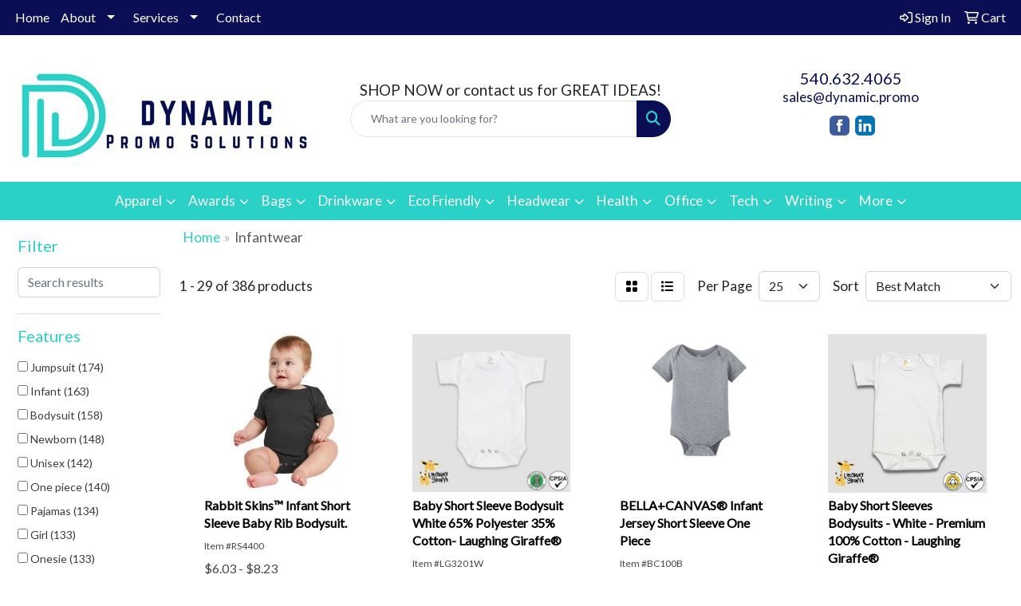

--- FILE ---
content_type: text/html
request_url: https://www.dynamic.promo/ws/ws.dll/StartSrch?UID=259932&WENavID=19494167
body_size: 14443
content:
<!DOCTYPE html>
<html lang="en"><head>
<meta charset="utf-8">
<meta http-equiv="X-UA-Compatible" content="IE=edge">
<meta name="viewport" content="width=device-width, initial-scale=1">
<!-- The above 3 meta tags *must* come first in the head; any other head content must come *after* these tags -->


<link href="/distsite/styles/8/css/bootstrap.min.css" rel="stylesheet" />
<link href="https://fonts.googleapis.com/css?family=Open+Sans:400,600|Oswald:400,600" rel="stylesheet">
<link href="/distsite/styles/8/css/owl.carousel.min.css" rel="stylesheet">
<link href="/distsite/styles/8/css/nouislider.css" rel="stylesheet">
<!--<link href="/distsite/styles/8/css/menu.css" rel="stylesheet"/>-->
<link href="/distsite/styles/8/css/flexslider.css" rel="stylesheet">
<link href="/distsite/styles/8/css/all.min.css" rel="stylesheet">
<link href="/distsite/styles/8/css/slick/slick.css" rel="stylesheet"/>
<link href="/distsite/styles/8/css/lightbox/lightbox.css" rel="stylesheet"  />
<link href="/distsite/styles/8/css/yamm.css" rel="stylesheet" />
<!-- Custom styles for this theme -->
<link href="/we/we.dll/StyleSheet?UN=259932&Type=WETheme&TS=C46048.4146527778" rel="stylesheet">
<!-- Custom styles for this theme -->
<link href="/we/we.dll/StyleSheet?UN=259932&Type=WETheme-PS&TS=C46048.4146527778" rel="stylesheet">


<!-- HTML5 shim and Respond.js for IE8 support of HTML5 elements and media queries -->
<!--[if lt IE 9]>
      <script src="https://oss.maxcdn.com/html5shiv/3.7.3/html5shiv.min.js"></script>
      <script src="https://oss.maxcdn.com/respond/1.4.2/respond.min.js"></script>
    <![endif]-->

</head>

<body style="background:#fff;">


  <!-- Slide-Out Menu -->
  <div id="filter-menu" class="filter-menu">
    <button id="close-menu" class="btn-close"></button>
    <div class="menu-content">
      
<aside class="filter-sidebar">



<div class="filter-section first">
	<h2>Filter</h2>
	 <div class="input-group mb-3">
	 <input type="text" style="border-right:0;" placeholder="Search results" class="form-control text-search-within-results" name="SearchWithinResults" value="" maxlength="100" onkeyup="HandleTextFilter(event);">
	  <label class="input-group-text" style="background-color:#fff;"><a  style="display:none;" href="javascript:void(0);" class="remove-filter" data-toggle="tooltip" title="Clear" onclick="ClearTextFilter();"><i class="far fa-times" aria-hidden="true"></i> <span class="fa-sr-only">x</span></a></label>
	</div>
</div>

<a href="javascript:void(0);" class="clear-filters"  style="display:none;" onclick="ClearDrillDown();">Clear all filters</a>

<div class="filter-section"  style="display:none;">
	<h2>Categories</h2>

	<div class="filter-list">

	 

		<!-- wrapper for more filters -->
        <div class="show-filter">

		</div><!-- showfilters -->

	</div>

		<a href="#" class="show-more"  style="display:none;" >Show more</a>
</div>


<div class="filter-section" >
	<h2>Features</h2>

		<div class="filter-list">

	  		<div class="checkbox"><label><input class="filtercheckbox" type="checkbox" name="2|Jumpsuit" ><span> Jumpsuit (174)</span></label></div><div class="checkbox"><label><input class="filtercheckbox" type="checkbox" name="2|Infant" ><span> Infant (163)</span></label></div><div class="checkbox"><label><input class="filtercheckbox" type="checkbox" name="2|Bodysuit" ><span> Bodysuit (158)</span></label></div><div class="checkbox"><label><input class="filtercheckbox" type="checkbox" name="2|Newborn" ><span> Newborn (148)</span></label></div><div class="checkbox"><label><input class="filtercheckbox" type="checkbox" name="2|Unisex" ><span> Unisex (142)</span></label></div><div class="checkbox"><label><input class="filtercheckbox" type="checkbox" name="2|One piece" ><span> One piece (140)</span></label></div><div class="checkbox"><label><input class="filtercheckbox" type="checkbox" name="2|Pajamas" ><span> Pajamas (134)</span></label></div><div class="checkbox"><label><input class="filtercheckbox" type="checkbox" name="2|Girl" ><span> Girl (133)</span></label></div><div class="checkbox"><label><input class="filtercheckbox" type="checkbox" name="2|Onesie" ><span> Onesie (133)</span></label></div><div class="checkbox"><label><input class="filtercheckbox" type="checkbox" name="2|Boy" ><span> Boy (122)</span></label></div><div class="show-filter"><div class="checkbox"><label><input class="filtercheckbox" type="checkbox" name="2|Baby onesie" ><span> Baby onesie (118)</span></label></div><div class="checkbox"><label><input class="filtercheckbox" type="checkbox" name="2|Sleepwear" ><span> Sleepwear (112)</span></label></div><div class="checkbox"><label><input class="filtercheckbox" type="checkbox" name="2|Newborn onesie" ><span> Newborn onesie (106)</span></label></div><div class="checkbox"><label><input class="filtercheckbox" type="checkbox" name="2|Baby one piece" ><span> Baby one piece (104)</span></label></div><div class="checkbox"><label><input class="filtercheckbox" type="checkbox" name="2|Romper" ><span> Romper (99)</span></label></div><div class="checkbox"><label><input class="filtercheckbox" type="checkbox" name="2|Breathable" ><span> Breathable (83)</span></label></div><div class="checkbox"><label><input class="filtercheckbox" type="checkbox" name="2|Soft" ><span> Soft (62)</span></label></div><div class="checkbox"><label><input class="filtercheckbox" type="checkbox" name="2|Durable" ><span> Durable (51)</span></label></div><div class="checkbox"><label><input class="filtercheckbox" type="checkbox" name="2|Outfit" ><span> Outfit (48)</span></label></div><div class="checkbox"><label><input class="filtercheckbox" type="checkbox" name="2|Lightweight" ><span> Lightweight (46)</span></label></div><div class="checkbox"><label><input class="filtercheckbox" type="checkbox" name="2|Comfortable" ><span> Comfortable (41)</span></label></div><div class="checkbox"><label><input class="filtercheckbox" type="checkbox" name="2|Pjs" ><span> Pjs (41)</span></label></div><div class="checkbox"><label><input class="filtercheckbox" type="checkbox" name="2|Cotton" ><span> Cotton (36)</span></label></div><div class="checkbox"><label><input class="filtercheckbox" type="checkbox" name="2|Stretchy" ><span> Stretchy (36)</span></label></div><div class="checkbox"><label><input class="filtercheckbox" type="checkbox" name="2|Coverall" ><span> Coverall (33)</span></label></div><div class="checkbox"><label><input class="filtercheckbox" type="checkbox" name="2|Long sleeve" ><span> Long sleeve (32)</span></label></div><div class="checkbox"><label><input class="filtercheckbox" type="checkbox" name="2|Bubble romper" ><span> Bubble romper (31)</span></label></div><div class="checkbox"><label><input class="filtercheckbox" type="checkbox" name="2|Clothing" ><span> Clothing (30)</span></label></div><div class="checkbox"><label><input class="filtercheckbox" type="checkbox" name="2|Footed" ><span> Footed (30)</span></label></div><div class="checkbox"><label><input class="filtercheckbox" type="checkbox" name="2|Seamless" ><span> Seamless (30)</span></label></div><div class="checkbox"><label><input class="filtercheckbox" type="checkbox" name="2|Footless" ><span> Footless (29)</span></label></div><div class="checkbox"><label><input class="filtercheckbox" type="checkbox" name="2|Stylish" ><span> Stylish (29)</span></label></div><div class="checkbox"><label><input class="filtercheckbox" type="checkbox" name="2|Toddler" ><span> Toddler (28)</span></label></div><div class="checkbox"><label><input class="filtercheckbox" type="checkbox" name="2|Mitted" ><span> Mitted (27)</span></label></div><div class="checkbox"><label><input class="filtercheckbox" type="checkbox" name="2|Baby" ><span> Baby (26)</span></label></div><div class="checkbox"><label><input class="filtercheckbox" type="checkbox" name="2|Fitness" ><span> Fitness (25)</span></label></div><div class="checkbox"><label><input class="filtercheckbox" type="checkbox" name="2|Flexible" ><span> Flexible (24)</span></label></div><div class="checkbox"><label><input class="filtercheckbox" type="checkbox" name="2|Short sleeve" ><span> Short sleeve (23)</span></label></div><div class="checkbox"><label><input class="filtercheckbox" type="checkbox" name="2|Smooth" ><span> Smooth (23)</span></label></div><div class="checkbox"><label><input class="filtercheckbox" type="checkbox" name="2|Gym" ><span> Gym (21)</span></label></div><div class="checkbox"><label><input class="filtercheckbox" type="checkbox" name="2|Sport" ><span> Sport (21)</span></label></div><div class="checkbox"><label><input class="filtercheckbox" type="checkbox" name="2|Stretch" ><span> Stretch (21)</span></label></div><div class="checkbox"><label><input class="filtercheckbox" type="checkbox" name="2|Athletic" ><span> Athletic (20)</span></label></div><div class="checkbox"><label><input class="filtercheckbox" type="checkbox" name="2|Yoga" ><span> Yoga (20)</span></label></div><div class="checkbox"><label><input class="filtercheckbox" type="checkbox" name="2|Sleeveless" ><span> Sleeveless (19)</span></label></div><div class="checkbox"><label><input class="filtercheckbox" type="checkbox" name="2|Summer" ><span> Summer (19)</span></label></div><div class="checkbox"><label><input class="filtercheckbox" type="checkbox" name="2|Comfy" ><span> Comfy (18)</span></label></div><div class="checkbox"><label><input class="filtercheckbox" type="checkbox" name="2|Sleek" ><span> Sleek (18)</span></label></div><div class="checkbox"><label><input class="filtercheckbox" type="checkbox" name="2|Sexy" ><span> Sexy (16)</span></label></div><div class="checkbox"><label><input class="filtercheckbox" type="checkbox" name="2|Trendy" ><span> Trendy (16)</span></label></div></div>

			<!-- wrapper for more filters -->
			<div class="show-filter">

			</div><!-- showfilters -->
 		</div>
		<a href="#" class="show-more"  >Show more</a>


</div>


<div class="filter-section" >
	<h2>Colors</h2>

		<div class="filter-list">

		  	<div class="checkbox"><label><input class="filtercheckbox" type="checkbox" name="1|Black" ><span> Black (176)</span></label></div><div class="checkbox"><label><input class="filtercheckbox" type="checkbox" name="1|White" ><span> White (149)</span></label></div><div class="checkbox"><label><input class="filtercheckbox" type="checkbox" name="1|Blue" ><span> Blue (119)</span></label></div><div class="checkbox"><label><input class="filtercheckbox" type="checkbox" name="1|Pink" ><span> Pink (117)</span></label></div><div class="checkbox"><label><input class="filtercheckbox" type="checkbox" name="1|Gray" ><span> Gray (102)</span></label></div><div class="checkbox"><label><input class="filtercheckbox" type="checkbox" name="1|Green" ><span> Green (97)</span></label></div><div class="checkbox"><label><input class="filtercheckbox" type="checkbox" name="1|Red" ><span> Red (93)</span></label></div><div class="checkbox"><label><input class="filtercheckbox" type="checkbox" name="1|Purple" ><span> Purple (67)</span></label></div><div class="checkbox"><label><input class="filtercheckbox" type="checkbox" name="1|Brown" ><span> Brown (64)</span></label></div><div class="checkbox"><label><input class="filtercheckbox" type="checkbox" name="1|Yellow" ><span> Yellow (64)</span></label></div><div class="show-filter"><div class="checkbox"><label><input class="filtercheckbox" type="checkbox" name="1|Orange" ><span> Orange (59)</span></label></div><div class="checkbox"><label><input class="filtercheckbox" type="checkbox" name="1|Navy blue" ><span> Navy blue (47)</span></label></div><div class="checkbox"><label><input class="filtercheckbox" type="checkbox" name="1|Beige" ><span> Beige (28)</span></label></div><div class="checkbox"><label><input class="filtercheckbox" type="checkbox" name="1|Light blue" ><span> Light blue (27)</span></label></div><div class="checkbox"><label><input class="filtercheckbox" type="checkbox" name="1|Rose red" ><span> Rose red (22)</span></label></div><div class="checkbox"><label><input class="filtercheckbox" type="checkbox" name="1|Various" ><span> Various (20)</span></label></div><div class="checkbox"><label><input class="filtercheckbox" type="checkbox" name="1|Dark blue" ><span> Dark blue (19)</span></label></div><div class="checkbox"><label><input class="filtercheckbox" type="checkbox" name="1|Heather gray" ><span> Heather gray (16)</span></label></div><div class="checkbox"><label><input class="filtercheckbox" type="checkbox" name="1|Dark gray" ><span> Dark gray (15)</span></label></div><div class="checkbox"><label><input class="filtercheckbox" type="checkbox" name="1|Light gray" ><span> Light gray (14)</span></label></div><div class="checkbox"><label><input class="filtercheckbox" type="checkbox" name="1|Oatmeal" ><span> Oatmeal (13)</span></label></div><div class="checkbox"><label><input class="filtercheckbox" type="checkbox" name="1|Royal blue" ><span> Royal blue (13)</span></label></div><div class="checkbox"><label><input class="filtercheckbox" type="checkbox" name="1|Khaki" ><span> Khaki (11)</span></label></div><div class="checkbox"><label><input class="filtercheckbox" type="checkbox" name="1|Dark green" ><span> Dark green (9)</span></label></div><div class="checkbox"><label><input class="filtercheckbox" type="checkbox" name="1|Natural beige" ><span> Natural beige (9)</span></label></div><div class="checkbox"><label><input class="filtercheckbox" type="checkbox" name="1|Navy" ><span> Navy (8)</span></label></div><div class="checkbox"><label><input class="filtercheckbox" type="checkbox" name="1|Wine red" ><span> Wine red (8)</span></label></div><div class="checkbox"><label><input class="filtercheckbox" type="checkbox" name="1|Hot pink" ><span> Hot pink (7)</span></label></div><div class="checkbox"><label><input class="filtercheckbox" type="checkbox" name="1|Light green" ><span> Light green (7)</span></label></div><div class="checkbox"><label><input class="filtercheckbox" type="checkbox" name="1|Light brown" ><span> Light brown (6)</span></label></div><div class="checkbox"><label><input class="filtercheckbox" type="checkbox" name="1|Light purple" ><span> Light purple (6)</span></label></div><div class="checkbox"><label><input class="filtercheckbox" type="checkbox" name="1|Sage heather" ><span> Sage heather (6)</span></label></div><div class="checkbox"><label><input class="filtercheckbox" type="checkbox" name="1|Silver" ><span> Silver (6)</span></label></div><div class="checkbox"><label><input class="filtercheckbox" type="checkbox" name="1|White/black" ><span> White/black (6)</span></label></div><div class="checkbox"><label><input class="filtercheckbox" type="checkbox" name="1|Black/white" ><span> Black/white (5)</span></label></div><div class="checkbox"><label><input class="filtercheckbox" type="checkbox" name="1|Dark brown" ><span> Dark brown (5)</span></label></div><div class="checkbox"><label><input class="filtercheckbox" type="checkbox" name="1|Light pink" ><span> Light pink (5)</span></label></div><div class="checkbox"><label><input class="filtercheckbox" type="checkbox" name="1|Mint green" ><span> Mint green (5)</span></label></div><div class="checkbox"><label><input class="filtercheckbox" type="checkbox" name="1|Bean green" ><span> Bean green (4)</span></label></div><div class="checkbox"><label><input class="filtercheckbox" type="checkbox" name="1|Coffee" ><span> Coffee (4)</span></label></div><div class="checkbox"><label><input class="filtercheckbox" type="checkbox" name="1|Cotton candy pink" ><span> Cotton candy pink (4)</span></label></div><div class="checkbox"><label><input class="filtercheckbox" type="checkbox" name="1|Denim heather blue" ><span> Denim heather blue (4)</span></label></div><div class="checkbox"><label><input class="filtercheckbox" type="checkbox" name="1|Granite heather gray" ><span> Granite heather gray (4)</span></label></div><div class="checkbox"><label><input class="filtercheckbox" type="checkbox" name="1|Maroon red" ><span> Maroon red (4)</span></label></div><div class="checkbox"><label><input class="filtercheckbox" type="checkbox" name="1|Natural" ><span> Natural (4)</span></label></div><div class="checkbox"><label><input class="filtercheckbox" type="checkbox" name="1|Rose" ><span> Rose (4)</span></label></div><div class="checkbox"><label><input class="filtercheckbox" type="checkbox" name="1|Sky blue" ><span> Sky blue (4)</span></label></div><div class="checkbox"><label><input class="filtercheckbox" type="checkbox" name="1|Turquoise blue" ><span> Turquoise blue (4)</span></label></div><div class="checkbox"><label><input class="filtercheckbox" type="checkbox" name="1|Banana yellow" ><span> Banana yellow (3)</span></label></div><div class="checkbox"><label><input class="filtercheckbox" type="checkbox" name="1|Black heather" ><span> Black heather (3)</span></label></div></div>


			<!-- wrapper for more filters -->
			<div class="show-filter">

			</div><!-- showfilters -->

		  </div>

		<a href="#" class="show-more"  >Show more</a>
</div>


<div class="filter-section"  >
	<h2>Price Range</h2>
	<div class="filter-price-wrap">
		<div class="filter-price-inner">
			<div class="input-group">
				<span class="input-group-text input-group-text-white">$</span>
				<input type="text" class="form-control form-control-sm filter-min-prices" name="min-prices" value="" placeholder="Min" onkeyup="HandlePriceFilter(event);">
			</div>
			<div class="input-group">
				<span class="input-group-text input-group-text-white">$</span>
				<input type="text" class="form-control form-control-sm filter-max-prices" name="max-prices" value="" placeholder="Max" onkeyup="HandlePriceFilter(event);">
			</div>
		</div>
		<a href="javascript:void(0)" onclick="SetPriceFilter();" ><i class="fa-solid fa-chevron-right"></i></a>
	</div>
</div>

<div class="filter-section"   >
	<h2>Quantity</h2>
	<div class="filter-price-wrap mb-2">
		<input type="text" class="form-control form-control-sm filter-quantity" value="" placeholder="Qty" onkeyup="HandleQuantityFilter(event);">
		<a href="javascript:void(0)" onclick="SetQuantityFilter();"><i class="fa-solid fa-chevron-right"></i></a>
	</div>
</div>




	</aside>

    </div>
</div>




	<div class="container-fluid">
		<div class="row">

			<div class="col-md-3 col-lg-2">
        <div class="d-none d-md-block">
          <div id="desktop-filter">
            
<aside class="filter-sidebar">



<div class="filter-section first">
	<h2>Filter</h2>
	 <div class="input-group mb-3">
	 <input type="text" style="border-right:0;" placeholder="Search results" class="form-control text-search-within-results" name="SearchWithinResults" value="" maxlength="100" onkeyup="HandleTextFilter(event);">
	  <label class="input-group-text" style="background-color:#fff;"><a  style="display:none;" href="javascript:void(0);" class="remove-filter" data-toggle="tooltip" title="Clear" onclick="ClearTextFilter();"><i class="far fa-times" aria-hidden="true"></i> <span class="fa-sr-only">x</span></a></label>
	</div>
</div>

<a href="javascript:void(0);" class="clear-filters"  style="display:none;" onclick="ClearDrillDown();">Clear all filters</a>

<div class="filter-section"  style="display:none;">
	<h2>Categories</h2>

	<div class="filter-list">

	 

		<!-- wrapper for more filters -->
        <div class="show-filter">

		</div><!-- showfilters -->

	</div>

		<a href="#" class="show-more"  style="display:none;" >Show more</a>
</div>


<div class="filter-section" >
	<h2>Features</h2>

		<div class="filter-list">

	  		<div class="checkbox"><label><input class="filtercheckbox" type="checkbox" name="2|Jumpsuit" ><span> Jumpsuit (174)</span></label></div><div class="checkbox"><label><input class="filtercheckbox" type="checkbox" name="2|Infant" ><span> Infant (163)</span></label></div><div class="checkbox"><label><input class="filtercheckbox" type="checkbox" name="2|Bodysuit" ><span> Bodysuit (158)</span></label></div><div class="checkbox"><label><input class="filtercheckbox" type="checkbox" name="2|Newborn" ><span> Newborn (148)</span></label></div><div class="checkbox"><label><input class="filtercheckbox" type="checkbox" name="2|Unisex" ><span> Unisex (142)</span></label></div><div class="checkbox"><label><input class="filtercheckbox" type="checkbox" name="2|One piece" ><span> One piece (140)</span></label></div><div class="checkbox"><label><input class="filtercheckbox" type="checkbox" name="2|Pajamas" ><span> Pajamas (134)</span></label></div><div class="checkbox"><label><input class="filtercheckbox" type="checkbox" name="2|Girl" ><span> Girl (133)</span></label></div><div class="checkbox"><label><input class="filtercheckbox" type="checkbox" name="2|Onesie" ><span> Onesie (133)</span></label></div><div class="checkbox"><label><input class="filtercheckbox" type="checkbox" name="2|Boy" ><span> Boy (122)</span></label></div><div class="show-filter"><div class="checkbox"><label><input class="filtercheckbox" type="checkbox" name="2|Baby onesie" ><span> Baby onesie (118)</span></label></div><div class="checkbox"><label><input class="filtercheckbox" type="checkbox" name="2|Sleepwear" ><span> Sleepwear (112)</span></label></div><div class="checkbox"><label><input class="filtercheckbox" type="checkbox" name="2|Newborn onesie" ><span> Newborn onesie (106)</span></label></div><div class="checkbox"><label><input class="filtercheckbox" type="checkbox" name="2|Baby one piece" ><span> Baby one piece (104)</span></label></div><div class="checkbox"><label><input class="filtercheckbox" type="checkbox" name="2|Romper" ><span> Romper (99)</span></label></div><div class="checkbox"><label><input class="filtercheckbox" type="checkbox" name="2|Breathable" ><span> Breathable (83)</span></label></div><div class="checkbox"><label><input class="filtercheckbox" type="checkbox" name="2|Soft" ><span> Soft (62)</span></label></div><div class="checkbox"><label><input class="filtercheckbox" type="checkbox" name="2|Durable" ><span> Durable (51)</span></label></div><div class="checkbox"><label><input class="filtercheckbox" type="checkbox" name="2|Outfit" ><span> Outfit (48)</span></label></div><div class="checkbox"><label><input class="filtercheckbox" type="checkbox" name="2|Lightweight" ><span> Lightweight (46)</span></label></div><div class="checkbox"><label><input class="filtercheckbox" type="checkbox" name="2|Comfortable" ><span> Comfortable (41)</span></label></div><div class="checkbox"><label><input class="filtercheckbox" type="checkbox" name="2|Pjs" ><span> Pjs (41)</span></label></div><div class="checkbox"><label><input class="filtercheckbox" type="checkbox" name="2|Cotton" ><span> Cotton (36)</span></label></div><div class="checkbox"><label><input class="filtercheckbox" type="checkbox" name="2|Stretchy" ><span> Stretchy (36)</span></label></div><div class="checkbox"><label><input class="filtercheckbox" type="checkbox" name="2|Coverall" ><span> Coverall (33)</span></label></div><div class="checkbox"><label><input class="filtercheckbox" type="checkbox" name="2|Long sleeve" ><span> Long sleeve (32)</span></label></div><div class="checkbox"><label><input class="filtercheckbox" type="checkbox" name="2|Bubble romper" ><span> Bubble romper (31)</span></label></div><div class="checkbox"><label><input class="filtercheckbox" type="checkbox" name="2|Clothing" ><span> Clothing (30)</span></label></div><div class="checkbox"><label><input class="filtercheckbox" type="checkbox" name="2|Footed" ><span> Footed (30)</span></label></div><div class="checkbox"><label><input class="filtercheckbox" type="checkbox" name="2|Seamless" ><span> Seamless (30)</span></label></div><div class="checkbox"><label><input class="filtercheckbox" type="checkbox" name="2|Footless" ><span> Footless (29)</span></label></div><div class="checkbox"><label><input class="filtercheckbox" type="checkbox" name="2|Stylish" ><span> Stylish (29)</span></label></div><div class="checkbox"><label><input class="filtercheckbox" type="checkbox" name="2|Toddler" ><span> Toddler (28)</span></label></div><div class="checkbox"><label><input class="filtercheckbox" type="checkbox" name="2|Mitted" ><span> Mitted (27)</span></label></div><div class="checkbox"><label><input class="filtercheckbox" type="checkbox" name="2|Baby" ><span> Baby (26)</span></label></div><div class="checkbox"><label><input class="filtercheckbox" type="checkbox" name="2|Fitness" ><span> Fitness (25)</span></label></div><div class="checkbox"><label><input class="filtercheckbox" type="checkbox" name="2|Flexible" ><span> Flexible (24)</span></label></div><div class="checkbox"><label><input class="filtercheckbox" type="checkbox" name="2|Short sleeve" ><span> Short sleeve (23)</span></label></div><div class="checkbox"><label><input class="filtercheckbox" type="checkbox" name="2|Smooth" ><span> Smooth (23)</span></label></div><div class="checkbox"><label><input class="filtercheckbox" type="checkbox" name="2|Gym" ><span> Gym (21)</span></label></div><div class="checkbox"><label><input class="filtercheckbox" type="checkbox" name="2|Sport" ><span> Sport (21)</span></label></div><div class="checkbox"><label><input class="filtercheckbox" type="checkbox" name="2|Stretch" ><span> Stretch (21)</span></label></div><div class="checkbox"><label><input class="filtercheckbox" type="checkbox" name="2|Athletic" ><span> Athletic (20)</span></label></div><div class="checkbox"><label><input class="filtercheckbox" type="checkbox" name="2|Yoga" ><span> Yoga (20)</span></label></div><div class="checkbox"><label><input class="filtercheckbox" type="checkbox" name="2|Sleeveless" ><span> Sleeveless (19)</span></label></div><div class="checkbox"><label><input class="filtercheckbox" type="checkbox" name="2|Summer" ><span> Summer (19)</span></label></div><div class="checkbox"><label><input class="filtercheckbox" type="checkbox" name="2|Comfy" ><span> Comfy (18)</span></label></div><div class="checkbox"><label><input class="filtercheckbox" type="checkbox" name="2|Sleek" ><span> Sleek (18)</span></label></div><div class="checkbox"><label><input class="filtercheckbox" type="checkbox" name="2|Sexy" ><span> Sexy (16)</span></label></div><div class="checkbox"><label><input class="filtercheckbox" type="checkbox" name="2|Trendy" ><span> Trendy (16)</span></label></div></div>

			<!-- wrapper for more filters -->
			<div class="show-filter">

			</div><!-- showfilters -->
 		</div>
		<a href="#" class="show-more"  >Show more</a>


</div>


<div class="filter-section" >
	<h2>Colors</h2>

		<div class="filter-list">

		  	<div class="checkbox"><label><input class="filtercheckbox" type="checkbox" name="1|Black" ><span> Black (176)</span></label></div><div class="checkbox"><label><input class="filtercheckbox" type="checkbox" name="1|White" ><span> White (149)</span></label></div><div class="checkbox"><label><input class="filtercheckbox" type="checkbox" name="1|Blue" ><span> Blue (119)</span></label></div><div class="checkbox"><label><input class="filtercheckbox" type="checkbox" name="1|Pink" ><span> Pink (117)</span></label></div><div class="checkbox"><label><input class="filtercheckbox" type="checkbox" name="1|Gray" ><span> Gray (102)</span></label></div><div class="checkbox"><label><input class="filtercheckbox" type="checkbox" name="1|Green" ><span> Green (97)</span></label></div><div class="checkbox"><label><input class="filtercheckbox" type="checkbox" name="1|Red" ><span> Red (93)</span></label></div><div class="checkbox"><label><input class="filtercheckbox" type="checkbox" name="1|Purple" ><span> Purple (67)</span></label></div><div class="checkbox"><label><input class="filtercheckbox" type="checkbox" name="1|Brown" ><span> Brown (64)</span></label></div><div class="checkbox"><label><input class="filtercheckbox" type="checkbox" name="1|Yellow" ><span> Yellow (64)</span></label></div><div class="show-filter"><div class="checkbox"><label><input class="filtercheckbox" type="checkbox" name="1|Orange" ><span> Orange (59)</span></label></div><div class="checkbox"><label><input class="filtercheckbox" type="checkbox" name="1|Navy blue" ><span> Navy blue (47)</span></label></div><div class="checkbox"><label><input class="filtercheckbox" type="checkbox" name="1|Beige" ><span> Beige (28)</span></label></div><div class="checkbox"><label><input class="filtercheckbox" type="checkbox" name="1|Light blue" ><span> Light blue (27)</span></label></div><div class="checkbox"><label><input class="filtercheckbox" type="checkbox" name="1|Rose red" ><span> Rose red (22)</span></label></div><div class="checkbox"><label><input class="filtercheckbox" type="checkbox" name="1|Various" ><span> Various (20)</span></label></div><div class="checkbox"><label><input class="filtercheckbox" type="checkbox" name="1|Dark blue" ><span> Dark blue (19)</span></label></div><div class="checkbox"><label><input class="filtercheckbox" type="checkbox" name="1|Heather gray" ><span> Heather gray (16)</span></label></div><div class="checkbox"><label><input class="filtercheckbox" type="checkbox" name="1|Dark gray" ><span> Dark gray (15)</span></label></div><div class="checkbox"><label><input class="filtercheckbox" type="checkbox" name="1|Light gray" ><span> Light gray (14)</span></label></div><div class="checkbox"><label><input class="filtercheckbox" type="checkbox" name="1|Oatmeal" ><span> Oatmeal (13)</span></label></div><div class="checkbox"><label><input class="filtercheckbox" type="checkbox" name="1|Royal blue" ><span> Royal blue (13)</span></label></div><div class="checkbox"><label><input class="filtercheckbox" type="checkbox" name="1|Khaki" ><span> Khaki (11)</span></label></div><div class="checkbox"><label><input class="filtercheckbox" type="checkbox" name="1|Dark green" ><span> Dark green (9)</span></label></div><div class="checkbox"><label><input class="filtercheckbox" type="checkbox" name="1|Natural beige" ><span> Natural beige (9)</span></label></div><div class="checkbox"><label><input class="filtercheckbox" type="checkbox" name="1|Navy" ><span> Navy (8)</span></label></div><div class="checkbox"><label><input class="filtercheckbox" type="checkbox" name="1|Wine red" ><span> Wine red (8)</span></label></div><div class="checkbox"><label><input class="filtercheckbox" type="checkbox" name="1|Hot pink" ><span> Hot pink (7)</span></label></div><div class="checkbox"><label><input class="filtercheckbox" type="checkbox" name="1|Light green" ><span> Light green (7)</span></label></div><div class="checkbox"><label><input class="filtercheckbox" type="checkbox" name="1|Light brown" ><span> Light brown (6)</span></label></div><div class="checkbox"><label><input class="filtercheckbox" type="checkbox" name="1|Light purple" ><span> Light purple (6)</span></label></div><div class="checkbox"><label><input class="filtercheckbox" type="checkbox" name="1|Sage heather" ><span> Sage heather (6)</span></label></div><div class="checkbox"><label><input class="filtercheckbox" type="checkbox" name="1|Silver" ><span> Silver (6)</span></label></div><div class="checkbox"><label><input class="filtercheckbox" type="checkbox" name="1|White/black" ><span> White/black (6)</span></label></div><div class="checkbox"><label><input class="filtercheckbox" type="checkbox" name="1|Black/white" ><span> Black/white (5)</span></label></div><div class="checkbox"><label><input class="filtercheckbox" type="checkbox" name="1|Dark brown" ><span> Dark brown (5)</span></label></div><div class="checkbox"><label><input class="filtercheckbox" type="checkbox" name="1|Light pink" ><span> Light pink (5)</span></label></div><div class="checkbox"><label><input class="filtercheckbox" type="checkbox" name="1|Mint green" ><span> Mint green (5)</span></label></div><div class="checkbox"><label><input class="filtercheckbox" type="checkbox" name="1|Bean green" ><span> Bean green (4)</span></label></div><div class="checkbox"><label><input class="filtercheckbox" type="checkbox" name="1|Coffee" ><span> Coffee (4)</span></label></div><div class="checkbox"><label><input class="filtercheckbox" type="checkbox" name="1|Cotton candy pink" ><span> Cotton candy pink (4)</span></label></div><div class="checkbox"><label><input class="filtercheckbox" type="checkbox" name="1|Denim heather blue" ><span> Denim heather blue (4)</span></label></div><div class="checkbox"><label><input class="filtercheckbox" type="checkbox" name="1|Granite heather gray" ><span> Granite heather gray (4)</span></label></div><div class="checkbox"><label><input class="filtercheckbox" type="checkbox" name="1|Maroon red" ><span> Maroon red (4)</span></label></div><div class="checkbox"><label><input class="filtercheckbox" type="checkbox" name="1|Natural" ><span> Natural (4)</span></label></div><div class="checkbox"><label><input class="filtercheckbox" type="checkbox" name="1|Rose" ><span> Rose (4)</span></label></div><div class="checkbox"><label><input class="filtercheckbox" type="checkbox" name="1|Sky blue" ><span> Sky blue (4)</span></label></div><div class="checkbox"><label><input class="filtercheckbox" type="checkbox" name="1|Turquoise blue" ><span> Turquoise blue (4)</span></label></div><div class="checkbox"><label><input class="filtercheckbox" type="checkbox" name="1|Banana yellow" ><span> Banana yellow (3)</span></label></div><div class="checkbox"><label><input class="filtercheckbox" type="checkbox" name="1|Black heather" ><span> Black heather (3)</span></label></div></div>


			<!-- wrapper for more filters -->
			<div class="show-filter">

			</div><!-- showfilters -->

		  </div>

		<a href="#" class="show-more"  >Show more</a>
</div>


<div class="filter-section"  >
	<h2>Price Range</h2>
	<div class="filter-price-wrap">
		<div class="filter-price-inner">
			<div class="input-group">
				<span class="input-group-text input-group-text-white">$</span>
				<input type="text" class="form-control form-control-sm filter-min-prices" name="min-prices" value="" placeholder="Min" onkeyup="HandlePriceFilter(event);">
			</div>
			<div class="input-group">
				<span class="input-group-text input-group-text-white">$</span>
				<input type="text" class="form-control form-control-sm filter-max-prices" name="max-prices" value="" placeholder="Max" onkeyup="HandlePriceFilter(event);">
			</div>
		</div>
		<a href="javascript:void(0)" onclick="SetPriceFilter();" ><i class="fa-solid fa-chevron-right"></i></a>
	</div>
</div>

<div class="filter-section"   >
	<h2>Quantity</h2>
	<div class="filter-price-wrap mb-2">
		<input type="text" class="form-control form-control-sm filter-quantity" value="" placeholder="Qty" onkeyup="HandleQuantityFilter(event);">
		<a href="javascript:void(0)" onclick="SetQuantityFilter();"><i class="fa-solid fa-chevron-right"></i></a>
	</div>
</div>




	</aside>

          </div>
        </div>
			</div>

			<div class="col-md-9 col-lg-10">
				

				<ol class="breadcrumb"  >
              		<li><a href="https://www.dynamic.promo" target="_top">Home</a></li>
             	 	<li class="active">Infantwear</li>
            	</ol>




				<div id="product-list-controls">

				
						<div class="d-flex align-items-center justify-content-between">
							<div class="d-none d-md-block me-3">
								1 - 29 of  386 <span class="d-none d-lg-inline">products</span>
							</div>
					  
						  <!-- Right Aligned Controls -->
						  <div class="product-controls-right d-flex align-items-center">
       
              <button id="show-filter-button" class="btn btn-control d-block d-md-none"><i class="fa-solid fa-filter" aria-hidden="true"></i></button>

							
							<span class="me-3">
								<a href="/ws/ws.dll/StartSrch?UID=259932&WENavID=19494167&View=T&ST=260128214432419128056814175" class="btn btn-control grid" title="Change to Grid View"><i class="fa-solid fa-grid-2" aria-hidden="true"></i>  <span class="fa-sr-only">Grid</span></a>
								<a href="/ws/ws.dll/StartSrch?UID=259932&WENavID=19494167&View=L&ST=260128214432419128056814175" class="btn btn-control" title="Change to List View"><i class="fa-solid fa-list"></i> <span class="fa-sr-only">List</span></a>
							</span>
							
					  
							<!-- Number of Items Per Page -->
							<div class="me-2 d-none d-lg-block">
								<label>Per Page</label>
							</div>
							<div class="me-3 d-none d-md-block">
								<select class="form-select notranslate" onchange="GoToNewURL(this);" aria-label="Items per page">
									<option value="/ws/ws.dll/StartSrch?UID=259932&WENavID=19494167&ST=260128214432419128056814175&PPP=10" >10</option><option value="/ws/ws.dll/StartSrch?UID=259932&WENavID=19494167&ST=260128214432419128056814175&PPP=25" selected>25</option><option value="/ws/ws.dll/StartSrch?UID=259932&WENavID=19494167&ST=260128214432419128056814175&PPP=50" >50</option><option value="/ws/ws.dll/StartSrch?UID=259932&WENavID=19494167&ST=260128214432419128056814175&PPP=100" >100</option><option value="/ws/ws.dll/StartSrch?UID=259932&WENavID=19494167&ST=260128214432419128056814175&PPP=250" >250</option>
								
								</select>
							</div>
					  
							<!-- Sort By -->
							<div class="d-none d-lg-block me-2">
								<label>Sort</label>
							</div>
							<div>
								<select class="form-select" onchange="GoToNewURL(this);">
									<option value="/ws/ws.dll/StartSrch?UID=259932&WENavID=19494167&Sort=0" selected>Best Match</option><option value="/ws/ws.dll/StartSrch?UID=259932&WENavID=19494167&Sort=3">Most Popular</option><option value="/ws/ws.dll/StartSrch?UID=259932&WENavID=19494167&Sort=1">Price (Low to High)</option><option value="/ws/ws.dll/StartSrch?UID=259932&WENavID=19494167&Sort=2">Price (High to Low)</option>
								 </select>
							</div>
						  </div>
						</div>

			  </div>

				<!-- Product Results List -->
				<ul class="thumbnail-list"><a name="0" href="#" alt="Item 0"></a>
<li>
 <a href="https://www.dynamic.promo/p/FBHBS-TBQNX/rabbit-skins-infant-short-sleeve-baby-rib-bodysuit." target="_parent" alt="Rabbit Skins™ Infant Short Sleeve Baby Rib Bodysuit.">
 <div class="pr-list-grid">
		<img class="img-responsive" src="/ws/ws.dll/QPic?SN=50042&P=145455519&I=0&PX=300" alt="Rabbit Skins™ Infant Short Sleeve Baby Rib Bodysuit.">
		<p class="pr-name">Rabbit Skins™ Infant Short Sleeve Baby Rib Bodysuit.</p>
		<div class="pr-meta-row">
			<div class="product-reviews"  style="display:none;">
				<div class="rating-stars">
				<i class="fa-solid fa-star-sharp" aria-hidden="true"></i><i class="fa-solid fa-star-sharp" aria-hidden="true"></i><i class="fa-solid fa-star-sharp" aria-hidden="true"></i><i class="fa-solid fa-star-sharp" aria-hidden="true"></i><i class="fa-solid fa-star-sharp" aria-hidden="true"></i>
				</div>
				<span class="rating-count">(0)</span>
			</div>
			
		</div>
		<p class="pr-number"  ><span class="notranslate">Item #RS4400</span></p>
		<p class="pr-price"  ><span class="notranslate">$6.03</span> - <span class="notranslate">$8.23</span></p>
 </div>
 </a>
</li>
<a name="1" href="#" alt="Item 1"></a>
<li>
 <a href="https://www.dynamic.promo/p/FXYMP-OTKWV/baby-short-sleeve-bodysuit-white-65-polyester-35-cotton--laughing-giraffe" target="_parent" alt="Baby Short Sleeve Bodysuit White 65% Polyester 35% Cotton- Laughing Giraffe®">
 <div class="pr-list-grid">
		<img class="img-responsive" src="/ws/ws.dll/QPic?SN=67524&P=525515267&I=0&PX=300" alt="Baby Short Sleeve Bodysuit White 65% Polyester 35% Cotton- Laughing Giraffe®">
		<p class="pr-name">Baby Short Sleeve Bodysuit White 65% Polyester 35% Cotton- Laughing Giraffe®</p>
		<div class="pr-meta-row">
			<div class="product-reviews"  style="display:none;">
				<div class="rating-stars">
				<i class="fa-solid fa-star-sharp" aria-hidden="true"></i><i class="fa-solid fa-star-sharp" aria-hidden="true"></i><i class="fa-solid fa-star-sharp" aria-hidden="true"></i><i class="fa-solid fa-star-sharp" aria-hidden="true"></i><i class="fa-solid fa-star-sharp" aria-hidden="true"></i>
				</div>
				<span class="rating-count">(0)</span>
			</div>
			
		</div>
		<p class="pr-number"  ><span class="notranslate">Item #LG3201W</span></p>
		<p class="pr-price"  ><span class="notranslate">$4.58</span> - <span class="notranslate">$5.02</span></p>
 </div>
 </a>
</li>
<a name="2" href="#" alt="Item 2"></a>
<li>
 <a href="https://www.dynamic.promo/p/HLRHQ-OQJDR/bellacanvas-infant-jersey-short-sleeve-one-piece" target="_parent" alt="BELLA+CANVAS® Infant Jersey Short Sleeve One Piece">
 <div class="pr-list-grid">
		<img class="img-responsive" src="/ws/ws.dll/QPic?SN=50042&P=108303363&I=0&PX=300" alt="BELLA+CANVAS® Infant Jersey Short Sleeve One Piece">
		<p class="pr-name">BELLA+CANVAS® Infant Jersey Short Sleeve One Piece</p>
		<div class="pr-meta-row">
			<div class="product-reviews"  style="display:none;">
				<div class="rating-stars">
				<i class="fa-solid fa-star-sharp" aria-hidden="true"></i><i class="fa-solid fa-star-sharp" aria-hidden="true"></i><i class="fa-solid fa-star-sharp" aria-hidden="true"></i><i class="fa-solid fa-star-sharp" aria-hidden="true"></i><i class="fa-solid fa-star-sharp" aria-hidden="true"></i>
				</div>
				<span class="rating-count">(0)</span>
			</div>
			
		</div>
		<p class="pr-number"  ><span class="notranslate">Item #BC100B</span></p>
		<p class="pr-price"  ><span class="notranslate">$10.08</span> - <span class="notranslate">$12.28</span></p>
 </div>
 </a>
</li>
<a name="3" href="#" alt="Item 3"></a>
<li>
 <a href="https://www.dynamic.promo/p/EATBN-PDPRT/baby-short-sleeves-bodysuits-white-premium-100-cotton-laughing-giraffe" target="_parent" alt="Baby Short Sleeves Bodysuits - White - Premium 100% Cotton - Laughing Giraffe®">
 <div class="pr-list-grid">
		<img class="img-responsive" src="/ws/ws.dll/QPic?SN=67524&P=783706055&I=0&PX=300" alt="Baby Short Sleeves Bodysuits - White - Premium 100% Cotton - Laughing Giraffe®">
		<p class="pr-name">Baby Short Sleeves Bodysuits - White - Premium 100% Cotton - Laughing Giraffe®</p>
		<div class="pr-meta-row">
			<div class="product-reviews"  style="display:none;">
				<div class="rating-stars">
				<i class="fa-solid fa-star-sharp" aria-hidden="true"></i><i class="fa-solid fa-star-sharp" aria-hidden="true"></i><i class="fa-solid fa-star-sharp" aria-hidden="true"></i><i class="fa-solid fa-star-sharp" aria-hidden="true"></i><i class="fa-solid fa-star-sharp" aria-hidden="true"></i>
				</div>
				<span class="rating-count">(0)</span>
			</div>
			
		</div>
		<p class="pr-number"  ><span class="notranslate">Item #LG2200W</span></p>
		<p class="pr-price"  ><span class="notranslate">$6.05</span> - <span class="notranslate">$6.58</span></p>
 </div>
 </a>
</li>
<a name="4" href="#" alt="Item 4"></a>
<li>
 <a href="https://www.dynamic.promo/p/JGXDO-SGLJR/baby-raglan-sleep-n-play-whitegray-65-polyester-35-cotton--laughing-giraffe" target="_parent" alt="Baby Raglan Sleep N Play White/Gray 65% Polyester 35% Cotton- Laughing Giraffe®">
 <div class="pr-list-grid">
		<img class="img-responsive" src="/ws/ws.dll/QPic?SN=67524&P=136091123&I=0&PX=300" alt="Baby Raglan Sleep N Play White/Gray 65% Polyester 35% Cotton- Laughing Giraffe®">
		<p class="pr-name">Baby Raglan Sleep N Play White/Gray 65% Polyester 35% Cotton- Laughing Giraffe®</p>
		<div class="pr-meta-row">
			<div class="product-reviews"  style="display:none;">
				<div class="rating-stars">
				<i class="fa-solid fa-star-sharp" aria-hidden="true"></i><i class="fa-solid fa-star-sharp" aria-hidden="true"></i><i class="fa-solid fa-star-sharp" aria-hidden="true"></i><i class="fa-solid fa-star-sharp" aria-hidden="true"></i><i class="fa-solid fa-star-sharp" aria-hidden="true"></i>
				</div>
				<span class="rating-count">(0)</span>
			</div>
			
		</div>
		<p class="pr-number"  ><span class="notranslate">Item #LG3444WH</span></p>
		<p class="pr-price"  ><span class="notranslate">$10.83</span> - <span class="notranslate">$11.69</span></p>
 </div>
 </a>
</li>
<a name="5" href="#" alt="Item 5"></a>
<li>
 <a href="https://www.dynamic.promo/p/HSLXQ-ONZSW/discontinued-rabbit-skins-infant-vintage-fine-jersey-bodysuit-." target="_parent" alt="DISCONTINUED Rabbit Skins™ Infant Vintage Fine Jersey Bodysuit .">
 <div class="pr-list-grid">
		<img class="img-responsive" src="/ws/ws.dll/QPic?SN=50042&P=125733368&I=0&PX=300" alt="DISCONTINUED Rabbit Skins™ Infant Vintage Fine Jersey Bodysuit .">
		<p class="pr-name">DISCONTINUED Rabbit Skins™ Infant Vintage Fine Jersey Bodysuit .</p>
		<div class="pr-meta-row">
			<div class="product-reviews"  style="display:none;">
				<div class="rating-stars">
				<i class="fa-solid fa-star-sharp" aria-hidden="true"></i><i class="fa-solid fa-star-sharp" aria-hidden="true"></i><i class="fa-solid fa-star-sharp" aria-hidden="true"></i><i class="fa-solid fa-star-sharp" aria-hidden="true"></i><i class="fa-solid fa-star-sharp" aria-hidden="true"></i>
				</div>
				<span class="rating-count">(0)</span>
			</div>
			
		</div>
		<p class="pr-number"  ><span class="notranslate">Item #RS4424</span></p>
		<p class="pr-price"  ><span class="notranslate">$8.21</span> - <span class="notranslate">$10.41</span></p>
 </div>
 </a>
</li>
<a name="6" href="#" alt="Item 6"></a>
<li>
 <a href="https://www.dynamic.promo/p/FLCPS-SFPYQ/rabbit-skins-infant-football-fine-jersey-bodysuit." target="_parent" alt="Rabbit Skins™ Infant Football Fine Jersey Bodysuit.">
 <div class="pr-list-grid">
		<img class="img-responsive" src="/ws/ws.dll/QPic?SN=50042&P=375455522&I=0&PX=300" alt="Rabbit Skins™ Infant Football Fine Jersey Bodysuit.">
		<p class="pr-name">Rabbit Skins™ Infant Football Fine Jersey Bodysuit.</p>
		<div class="pr-meta-row">
			<div class="product-reviews"  style="display:none;">
				<div class="rating-stars">
				<i class="fa-solid fa-star-sharp" aria-hidden="true"></i><i class="fa-solid fa-star-sharp" aria-hidden="true"></i><i class="fa-solid fa-star-sharp" aria-hidden="true"></i><i class="fa-solid fa-star-sharp" aria-hidden="true"></i><i class="fa-solid fa-star-sharp" aria-hidden="true"></i>
				</div>
				<span class="rating-count">(0)</span>
			</div>
			
		</div>
		<p class="pr-number"  ><span class="notranslate">Item #RS4437</span></p>
		<p class="pr-price"  ><span class="notranslate">$14.06</span> - <span class="notranslate">$18.46</span></p>
 </div>
 </a>
</li>
<a name="7" href="#" alt="Item 7"></a>
<li>
 <a href="https://www.dynamic.promo/p/CJJWW-UKKBR/cotton-solid-oneida-bodysuit" target="_parent" alt="Cotton Solid Oneida Bodysuit">
 <div class="pr-list-grid">
		<img class="img-responsive" src="/ws/ws.dll/QPic?SN=53519&P=138548903&I=0&PX=300" alt="Cotton Solid Oneida Bodysuit">
		<p class="pr-name">Cotton Solid Oneida Bodysuit</p>
		<div class="pr-meta-row">
			<div class="product-reviews"  style="display:none;">
				<div class="rating-stars">
				<i class="fa-solid fa-star-sharp" aria-hidden="true"></i><i class="fa-solid fa-star-sharp" aria-hidden="true"></i><i class="fa-solid fa-star-sharp" aria-hidden="true"></i><i class="fa-solid fa-star-sharp" aria-hidden="true"></i><i class="fa-solid fa-star-sharp" aria-hidden="true"></i>
				</div>
				<span class="rating-count">(0)</span>
			</div>
			
		</div>
		<p class="pr-number"  ><span class="notranslate">Item #SPPSEFF0285</span></p>
		<p class="pr-price"  ><span class="notranslate">$3.34</span> - <span class="notranslate">$5.20</span></p>
 </div>
 </a>
</li>
<a name="8" href="#" alt="Item 8"></a>
<li>
 <a href="https://www.dynamic.promo/p/DLGSR-PTRTO/baby-long-sleeve-bodysuit-wmittens-fold-white-100-cotton--laughing-giraffe" target="_parent" alt="Baby Long Sleeve Bodysuit w/Mittens Fold White 100% Cotton- Laughing Giraffe®">
 <div class="pr-list-grid">
		<img class="img-responsive" src="/ws/ws.dll/QPic?SN=67524&P=966267450&I=0&PX=300" alt="Baby Long Sleeve Bodysuit w/Mittens Fold White 100% Cotton- Laughing Giraffe®">
		<p class="pr-name">Baby Long Sleeve Bodysuit w/Mittens Fold White 100% Cotton- Laughing Giraffe®</p>
		<div class="pr-meta-row">
			<div class="product-reviews"  style="display:none;">
				<div class="rating-stars">
				<i class="fa-solid fa-star-sharp" aria-hidden="true"></i><i class="fa-solid fa-star-sharp" aria-hidden="true"></i><i class="fa-solid fa-star-sharp" aria-hidden="true"></i><i class="fa-solid fa-star-sharp" aria-hidden="true"></i><i class="fa-solid fa-star-sharp" aria-hidden="true"></i>
				</div>
				<span class="rating-count">(0)</span>
			</div>
			
		</div>
		<p class="pr-number"  ><span class="notranslate">Item #LG2150W</span></p>
		<p class="pr-price"  ><span class="notranslate">$6.52</span> - <span class="notranslate">$7.09</span></p>
 </div>
 </a>
</li>
<a name="9" href="#" alt="Item 9"></a>
<li>
 <a href="https://www.dynamic.promo/p/DBLWR-TPRKW/luxe-baby-pajamas-wfoldover-mittens--footies-oatmeal-65-polyester-35-cotton--laughing-giraffe" target="_parent" alt="Luxe Baby Pajamas w/Foldover Mittens &amp; Footies Oatmeal 65% Polyester 35% Cotton- Laughing Giraffe®">
 <div class="pr-list-grid">
		<img class="img-responsive" src="/ws/ws.dll/QPic?SN=67524&P=146267418&I=0&PX=300" alt="Luxe Baby Pajamas w/Foldover Mittens &amp; Footies Oatmeal 65% Polyester 35% Cotton- Laughing Giraffe®">
		<p class="pr-name">Luxe Baby Pajamas w/Foldover Mittens &amp; Footies Oatmeal 65% Polyester 35% Cotton- Laughing Giraffe®</p>
		<div class="pr-meta-row">
			<div class="product-reviews"  style="display:none;">
				<div class="rating-stars">
				<i class="fa-solid fa-star-sharp" aria-hidden="true"></i><i class="fa-solid fa-star-sharp" aria-hidden="true"></i><i class="fa-solid fa-star-sharp" aria-hidden="true"></i><i class="fa-solid fa-star-sharp" aria-hidden="true"></i><i class="fa-solid fa-star-sharp" aria-hidden="true"></i>
				</div>
				<span class="rating-count">(0)</span>
			</div>
			
		</div>
		<p class="pr-number"  ><span class="notranslate">Item #LG3477O</span></p>
		<p class="pr-price"  ><span class="notranslate">$14.66</span> - <span class="notranslate">$15.80</span></p>
 </div>
 </a>
</li>
<a name="10" href="#" alt="Item 10"></a>
<li>
 <a href="https://www.dynamic.promo/p/DFMPO-OJVVP/baby-long-sleeve-bodysuit-pastel-pink-mint-light-blue-65-polyester-35-cotton--laughing-giraffe" target="_parent" alt="Baby Long Sleeve Bodysuit Pastel Pink, Mint, Light Blue 65% Polyester 35% Cotton- Laughing Giraffe®">
 <div class="pr-list-grid">
		<img class="img-responsive" src="/ws/ws.dll/QPic?SN=67524&P=772897161&I=0&PX=300" alt="Baby Long Sleeve Bodysuit Pastel Pink, Mint, Light Blue 65% Polyester 35% Cotton- Laughing Giraffe®">
		<p class="pr-name">Baby Long Sleeve Bodysuit Pastel Pink, Mint, Light Blue 65% Polyester 35% Cotton- Laughing Giraffe®</p>
		<div class="pr-meta-row">
			<div class="product-reviews"  style="display:none;">
				<div class="rating-stars">
				<i class="fa-solid fa-star-sharp" aria-hidden="true"></i><i class="fa-solid fa-star-sharp" aria-hidden="true"></i><i class="fa-solid fa-star-sharp" aria-hidden="true"></i><i class="fa-solid fa-star-sharp" aria-hidden="true"></i><i class="fa-solid fa-star-sharp" aria-hidden="true"></i>
				</div>
				<span class="rating-count">(0)</span>
			</div>
			
		</div>
		<p class="pr-number"  ><span class="notranslate">Item #LG3101P</span></p>
		<p class="pr-price"  ><span class="notranslate">$5.44</span> - <span class="notranslate">$5.92</span></p>
 </div>
 </a>
</li>
<a name="11" href="#" alt="Item 11"></a>
<li>
 <a href="https://www.dynamic.promo/p/DBLWR-RPSDQ/baby-long-sleeve-sleep-n-play-heather-gray-65-polyester-35-cotton--laughing-giraffe" target="_parent" alt="Baby Long Sleeve Sleep N Play Heather Gray 65% Polyester 35% Cotton- Laughing Giraffe®">
 <div class="pr-list-grid">
		<img class="img-responsive" src="/ws/ws.dll/QPic?SN=67524&P=706267432&I=0&PX=300" alt="Baby Long Sleeve Sleep N Play Heather Gray 65% Polyester 35% Cotton- Laughing Giraffe®">
		<p class="pr-name">Baby Long Sleeve Sleep N Play Heather Gray 65% Polyester 35% Cotton- Laughing Giraffe®</p>
		<div class="pr-meta-row">
			<div class="product-reviews"  style="display:none;">
				<div class="rating-stars">
				<i class="fa-solid fa-star-sharp" aria-hidden="true"></i><i class="fa-solid fa-star-sharp" aria-hidden="true"></i><i class="fa-solid fa-star-sharp" aria-hidden="true"></i><i class="fa-solid fa-star-sharp" aria-hidden="true"></i><i class="fa-solid fa-star-sharp" aria-hidden="true"></i>
				</div>
				<span class="rating-count">(0)</span>
			</div>
			
		</div>
		<p class="pr-number"  ><span class="notranslate">Item #LG3401H</span></p>
		<p class="pr-price"  ><span class="notranslate">$10.28</span> - <span class="notranslate">$11.11</span></p>
 </div>
 </a>
</li>
<a name="12" href="#" alt="Item 12"></a>
<li>
 <a href="https://www.dynamic.promo/p/DGXCR-QTWCP/baby-long-sleeve-bodysuit-white-65-polyester-35-cotton--laughing-giraffe" target="_parent" alt="Baby Long Sleeve Bodysuit White 65% Polyester 35% Cotton- Laughing Giraffe®">
 <div class="pr-list-grid">
		<img class="img-responsive" src="/ws/ws.dll/QPic?SN=67524&P=176087441&I=0&PX=300" alt="Baby Long Sleeve Bodysuit White 65% Polyester 35% Cotton- Laughing Giraffe®">
		<p class="pr-name">Baby Long Sleeve Bodysuit White 65% Polyester 35% Cotton- Laughing Giraffe®</p>
		<div class="pr-meta-row">
			<div class="product-reviews"  style="display:none;">
				<div class="rating-stars">
				<i class="fa-solid fa-star-sharp" aria-hidden="true"></i><i class="fa-solid fa-star-sharp" aria-hidden="true"></i><i class="fa-solid fa-star-sharp" aria-hidden="true"></i><i class="fa-solid fa-star-sharp" aria-hidden="true"></i><i class="fa-solid fa-star-sharp" aria-hidden="true"></i>
				</div>
				<span class="rating-count">(0)</span>
			</div>
			
		</div>
		<p class="pr-number"  ><span class="notranslate">Item #LG3101W</span></p>
		<p class="pr-price"  ><span class="notranslate">$5.11</span> - <span class="notranslate">$5.57</span></p>
 </div>
 </a>
</li>
<a name="13" href="#" alt="Item 13"></a>
<li>
 <a href="https://www.dynamic.promo/p/DGJBR-RHHXW/baby-short-sleeve-bodysuit-heather-gray-65-polyester-35-cotton--laughing-giraffe" target="_parent" alt="Baby Short Sleeve Bodysuit Heather Gray 65% Polyester 35% Cotton- Laughing Giraffe®">
 <div class="pr-list-grid">
		<img class="img-responsive" src="/ws/ws.dll/QPic?SN=67524&P=106267438&I=0&PX=300" alt="Baby Short Sleeve Bodysuit Heather Gray 65% Polyester 35% Cotton- Laughing Giraffe®">
		<p class="pr-name">Baby Short Sleeve Bodysuit Heather Gray 65% Polyester 35% Cotton- Laughing Giraffe®</p>
		<div class="pr-meta-row">
			<div class="product-reviews"  style="display:none;">
				<div class="rating-stars">
				<i class="fa-solid fa-star-sharp" aria-hidden="true"></i><i class="fa-solid fa-star-sharp" aria-hidden="true"></i><i class="fa-solid fa-star-sharp" aria-hidden="true"></i><i class="fa-solid fa-star-sharp" aria-hidden="true"></i><i class="fa-solid fa-star-sharp" aria-hidden="true"></i>
				</div>
				<span class="rating-count">(0)</span>
			</div>
			
		</div>
		<p class="pr-number"  ><span class="notranslate">Item #LG3201H</span></p>
		<p class="pr-price"  ><span class="notranslate">$7.00</span> - <span class="notranslate">$7.59</span></p>
 </div>
 </a>
</li>
<a name="14" href="#" alt="Item 14"></a>
<li>
 <a href="https://www.dynamic.promo/p/JYFYU-RFCYS/customizable-sport-team-jersey-baby-bodysuit" target="_parent" alt="Customizable Sport Team Jersey Baby Bodysuit">
 <div class="pr-list-grid">
		<img class="img-responsive" src="/ws/ws.dll/QPic?SN=53130&P=328281734&I=0&PX=300" alt="Customizable Sport Team Jersey Baby Bodysuit">
		<p class="pr-name">Customizable Sport Team Jersey Baby Bodysuit</p>
		<div class="pr-meta-row">
			<div class="product-reviews"  style="display:none;">
				<div class="rating-stars">
				<i class="fa-solid fa-star-sharp" aria-hidden="true"></i><i class="fa-solid fa-star-sharp" aria-hidden="true"></i><i class="fa-solid fa-star-sharp" aria-hidden="true"></i><i class="fa-solid fa-star-sharp" aria-hidden="true"></i><i class="fa-solid fa-star-sharp" aria-hidden="true"></i>
				</div>
				<span class="rating-count">(0)</span>
			</div>
			
		</div>
		<p class="pr-number"  ><span class="notranslate">Item #GG3070</span></p>
		<p class="pr-price"  ><span class="notranslate">$9.84</span> - <span class="notranslate">$14.41</span></p>
 </div>
 </a>
</li>
<a name="15" href="#" alt="Item 15"></a>
<li>
 <a href="https://www.dynamic.promo/p/KNKNO-TDNBR/baby-snap-button-coverall-pajamas-white-65-polyester-35-cotton--laughing-giraffe" target="_parent" alt="Baby Snap Button Coverall Pajamas White 65% Polyester 35% Cotton- Laughing Giraffe®">
 <div class="pr-list-grid">
		<img class="img-responsive" src="/ws/ws.dll/QPic?SN=67524&P=505160113&I=0&PX=300" alt="Baby Snap Button Coverall Pajamas White 65% Polyester 35% Cotton- Laughing Giraffe®">
		<p class="pr-name">Baby Snap Button Coverall Pajamas White 65% Polyester 35% Cotton- Laughing Giraffe®</p>
		<div class="pr-meta-row">
			<div class="product-reviews"  style="display:none;">
				<div class="rating-stars">
				<i class="fa-solid fa-star-sharp" aria-hidden="true"></i><i class="fa-solid fa-star-sharp" aria-hidden="true"></i><i class="fa-solid fa-star-sharp" aria-hidden="true"></i><i class="fa-solid fa-star-sharp" aria-hidden="true"></i><i class="fa-solid fa-star-sharp" aria-hidden="true"></i>
				</div>
				<span class="rating-count">(0)</span>
			</div>
			
		</div>
		<p class="pr-number"  ><span class="notranslate">Item #LG3405W</span></p>
		<p class="pr-price"  ><span class="notranslate">$7.95</span> - <span class="notranslate">$8.61</span></p>
 </div>
 </a>
</li>
<a name="16" href="#" alt="Item 16"></a>
<li>
 <a href="https://www.dynamic.promo/p/DRRRO-OXYPW/baby-kimono-bodysuit-white-65-polyester-35-cotton--laughing-giraffe" target="_parent" alt="Baby Kimono Bodysuit White 65% Polyester 35% Cotton- Laughing Giraffe®">
 <div class="pr-list-grid">
		<img class="img-responsive" src="/ws/ws.dll/QPic?SN=67524&P=572897168&I=0&PX=300" alt="Baby Kimono Bodysuit White 65% Polyester 35% Cotton- Laughing Giraffe®">
		<p class="pr-name">Baby Kimono Bodysuit White 65% Polyester 35% Cotton- Laughing Giraffe®</p>
		<div class="pr-meta-row">
			<div class="product-reviews"  style="display:none;">
				<div class="rating-stars">
				<i class="fa-solid fa-star-sharp" aria-hidden="true"></i><i class="fa-solid fa-star-sharp" aria-hidden="true"></i><i class="fa-solid fa-star-sharp" aria-hidden="true"></i><i class="fa-solid fa-star-sharp" aria-hidden="true"></i><i class="fa-solid fa-star-sharp" aria-hidden="true"></i>
				</div>
				<span class="rating-count">(0)</span>
			</div>
			
		</div>
		<p class="pr-number"  ><span class="notranslate">Item #LG3250W</span></p>
		<p class="pr-price"  ><span class="notranslate">$5.86</span> - <span class="notranslate">$6.38</span></p>
 </div>
 </a>
</li>
<a name="17" href="#" alt="Item 17"></a>
<li>
 <a href="https://www.dynamic.promo/p/FXYGS-SKVJV/discontinued-rabbit-skins-infant-baseball-fine-jersey-bodysuit." target="_parent" alt="DISCONTINUED Rabbit Skins™ Infant Baseball Fine Jersey Bodysuit.">
 <div class="pr-list-grid">
		<img class="img-responsive" src="/ws/ws.dll/QPic?SN=50042&P=375455527&I=0&PX=300" alt="DISCONTINUED Rabbit Skins™ Infant Baseball Fine Jersey Bodysuit.">
		<p class="pr-name">DISCONTINUED Rabbit Skins™ Infant Baseball Fine Jersey Bodysuit.</p>
		<div class="pr-meta-row">
			<div class="product-reviews"  style="display:none;">
				<div class="rating-stars">
				<i class="fa-solid fa-star-sharp" aria-hidden="true"></i><i class="fa-solid fa-star-sharp" aria-hidden="true"></i><i class="fa-solid fa-star-sharp" aria-hidden="true"></i><i class="fa-solid fa-star-sharp" aria-hidden="true"></i><i class="fa-solid fa-star-sharp" aria-hidden="true"></i>
				</div>
				<span class="rating-count">(0)</span>
			</div>
			
		</div>
		<p class="pr-number"  ><span class="notranslate">Item #RS4430</span></p>
		<p class="pr-price"  ><span class="notranslate">$13.97</span> - <span class="notranslate">$18.37</span></p>
 </div>
 </a>
</li>
<a name="18" href="#" alt="Item 18"></a>
<li>
 <a href="https://www.dynamic.promo/p/FQVSP-LGQBV/baby-short-sleeve-bodysuit-black-65-polyester-35-cotton--laughing-giraffe" target="_parent" alt="Baby Short Sleeve Bodysuit Black 65% Polyester 35% Cotton- Laughing Giraffe®">
 <div class="pr-list-grid">
		<img class="img-responsive" src="/ws/ws.dll/QPic?SN=67524&P=515515297&I=0&PX=300" alt="Baby Short Sleeve Bodysuit Black 65% Polyester 35% Cotton- Laughing Giraffe®">
		<p class="pr-name">Baby Short Sleeve Bodysuit Black 65% Polyester 35% Cotton- Laughing Giraffe®</p>
		<div class="pr-meta-row">
			<div class="product-reviews"  style="display:none;">
				<div class="rating-stars">
				<i class="fa-solid fa-star-sharp" aria-hidden="true"></i><i class="fa-solid fa-star-sharp" aria-hidden="true"></i><i class="fa-solid fa-star-sharp" aria-hidden="true"></i><i class="fa-solid fa-star-sharp" aria-hidden="true"></i><i class="fa-solid fa-star-sharp" aria-hidden="true"></i>
				</div>
				<span class="rating-count">(0)</span>
			</div>
			
		</div>
		<p class="pr-number"  ><span class="notranslate">Item #LG3201D</span></p>
		<p class="pr-price"  ><span class="notranslate">$5.53</span> - <span class="notranslate">$6.03</span></p>
 </div>
 </a>
</li>
<a name="19" href="#" alt="Item 19"></a>
<li>
 <a href="https://www.dynamic.promo/p/KXYJN-SCMDW/baby-short-sleeve-bodysuits-pastel-pink-65-polyester-35-cotton--laughing-giraffe" target="_parent" alt="Baby Short Sleeve Bodysuits Pastel Pink 65% Polyester 35% Cotton- Laughing Giraffe®">
 <div class="pr-list-grid">
		<img class="img-responsive" src="/ws/ws.dll/QPic?SN=67524&P=925480028&I=0&PX=300" alt="Baby Short Sleeve Bodysuits Pastel Pink 65% Polyester 35% Cotton- Laughing Giraffe®">
		<p class="pr-name">Baby Short Sleeve Bodysuits Pastel Pink 65% Polyester 35% Cotton- Laughing Giraffe®</p>
		<div class="pr-meta-row">
			<div class="product-reviews"  style="display:none;">
				<div class="rating-stars">
				<i class="fa-solid fa-star-sharp" aria-hidden="true"></i><i class="fa-solid fa-star-sharp" aria-hidden="true"></i><i class="fa-solid fa-star-sharp" aria-hidden="true"></i><i class="fa-solid fa-star-sharp" aria-hidden="true"></i><i class="fa-solid fa-star-sharp" aria-hidden="true"></i>
				</div>
				<span class="rating-count">(0)</span>
			</div>
			
		</div>
		<p class="pr-number"  ><span class="notranslate">Item #LG3201P PINK</span></p>
		<p class="pr-price"  ><span class="notranslate">$4.87</span> - <span class="notranslate">$5.33</span></p>
 </div>
 </a>
</li>
<a name="20" href="#" alt="Item 20"></a>
<li>
 <a href="https://www.dynamic.promo/p/JQBGU-QNQLR/baby-long-sleeve-bodysuit-white-100-polyester--laughing-giraffe" target="_parent" alt="Baby Long Sleeve Bodysuit White 100% Polyester- Laughing Giraffe®">
 <div class="pr-list-grid">
		<img class="img-responsive" src="/ws/ws.dll/QPic?SN=67524&P=575601743&I=0&PX=300" alt="Baby Long Sleeve Bodysuit White 100% Polyester- Laughing Giraffe®">
		<p class="pr-name">Baby Long Sleeve Bodysuit White 100% Polyester- Laughing Giraffe®</p>
		<div class="pr-meta-row">
			<div class="product-reviews"  style="display:none;">
				<div class="rating-stars">
				<i class="fa-solid fa-star-sharp" aria-hidden="true"></i><i class="fa-solid fa-star-sharp" aria-hidden="true"></i><i class="fa-solid fa-star-sharp" aria-hidden="true"></i><i class="fa-solid fa-star-sharp" aria-hidden="true"></i><i class="fa-solid fa-star-sharp" aria-hidden="true"></i>
				</div>
				<span class="rating-count">(0)</span>
			</div>
			
		</div>
		<p class="pr-number"  ><span class="notranslate">Item #LG4100W</span></p>
		<p class="pr-price"  ><span class="notranslate">$5.81</span> - <span class="notranslate">$6.34</span></p>
 </div>
 </a>
</li>
<a name="21" href="#" alt="Item 21"></a>
<li>
 <a href="https://www.dynamic.promo/p/JBSQW-NZKKT/baby-cotton-onesies" target="_parent" alt="Baby Cotton Onesies">
 <div class="pr-list-grid">
		<img class="img-responsive" src="/ws/ws.dll/QPic?SN=52279&P=597741975&I=0&PX=300" alt="Baby Cotton Onesies">
		<p class="pr-name">Baby Cotton Onesies</p>
		<div class="pr-meta-row">
			<div class="product-reviews"  style="display:none;">
				<div class="rating-stars">
				<i class="fa-solid fa-star-sharp" aria-hidden="true"></i><i class="fa-solid fa-star-sharp" aria-hidden="true"></i><i class="fa-solid fa-star-sharp" aria-hidden="true"></i><i class="fa-solid fa-star-sharp" aria-hidden="true"></i><i class="fa-solid fa-star-sharp" aria-hidden="true"></i>
				</div>
				<span class="rating-count">(0)</span>
			</div>
			
		</div>
		<p class="pr-number"  ><span class="notranslate">Item #SL 24090</span></p>
		<p class="pr-price"  ><span class="notranslate">$2.93</span> - <span class="notranslate">$4.98</span></p>
 </div>
 </a>
</li>
<a name="22" href="#" alt="Item 22"></a>
<li>
 <a href="https://www.dynamic.promo/p/EBLPV-UKWGV/baby-footed-pajamas-with-mitten-cuffs-white-premium-100-cotton-laughing-giraffe" target="_parent" alt="Baby Footed Pajamas with Mitten Cuffs - White - Premium 100% Cotton - Laughing Giraffe®">
 <div class="pr-list-grid">
		<img class="img-responsive" src="/ws/ws.dll/QPic?SN=67524&P=316366807&I=0&PX=300" alt="Baby Footed Pajamas with Mitten Cuffs - White - Premium 100% Cotton - Laughing Giraffe®">
		<p class="pr-name">Baby Footed Pajamas with Mitten Cuffs - White - Premium 100% Cotton - Laughing Giraffe®</p>
		<div class="pr-meta-row">
			<div class="product-reviews"  style="display:none;">
				<div class="rating-stars">
				<i class="fa-solid fa-star-sharp" aria-hidden="true"></i><i class="fa-solid fa-star-sharp" aria-hidden="true"></i><i class="fa-solid fa-star-sharp" aria-hidden="true"></i><i class="fa-solid fa-star-sharp" aria-hidden="true"></i><i class="fa-solid fa-star-sharp" aria-hidden="true"></i>
				</div>
				<span class="rating-count">(0)</span>
			</div>
			
		</div>
		<p class="pr-number"  ><span class="notranslate">Item #LG2403W</span></p>
		<p class="pr-price"  ><span class="notranslate">$10.78</span> - <span class="notranslate">$11.64</span></p>
 </div>
 </a>
</li>
<a name="23" href="#" alt="Item 23"></a>
<li>
 <a href="https://www.dynamic.promo/p/JQQMO-RGCDT/yoga-jumpsuit-zippered-backless-romper" target="_parent" alt="Yoga Jumpsuit - Zippered Backless Romper">
 <div class="pr-list-grid">
		<img class="img-responsive" src="/ws/ws.dll/QPic?SN=53133&P=918571135&I=0&PX=300" alt="Yoga Jumpsuit - Zippered Backless Romper">
		<p class="pr-name">Yoga Jumpsuit - Zippered Backless Romper</p>
		<div class="pr-meta-row">
			<div class="product-reviews"  style="display:none;">
				<div class="rating-stars">
				<i class="fa-solid fa-star-sharp" aria-hidden="true"></i><i class="fa-solid fa-star-sharp" aria-hidden="true"></i><i class="fa-solid fa-star-sharp" aria-hidden="true"></i><i class="fa-solid fa-star-sharp" aria-hidden="true"></i><i class="fa-solid fa-star-sharp" aria-hidden="true"></i>
				</div>
				<span class="rating-count">(0)</span>
			</div>
			
		</div>
		<p class="pr-number"  ><span class="notranslate">Item #ASSL121</span></p>
		<p class="pr-price"  ><span class="notranslate">$19.79</span> - <span class="notranslate">$30.01</span></p>
 </div>
 </a>
</li>
<a name="24" href="#" alt="Item 24"></a>
<li>
 <a href="https://www.dynamic.promo/p/JGKQN-RHRCW/dustproof-particles-proof-workwear" target="_parent" alt="Dustproof Particles Proof Workwear">
 <div class="pr-list-grid">
		<img class="img-responsive" src="/ws/ws.dll/QPic?SN=69488&P=146601038&I=0&PX=300" alt="Dustproof Particles Proof Workwear">
		<p class="pr-name">Dustproof Particles Proof Workwear</p>
		<div class="pr-meta-row">
			<div class="product-reviews"  style="display:none;">
				<div class="rating-stars">
				<i class="fa-solid fa-star-sharp" aria-hidden="true"></i><i class="fa-solid fa-star-sharp" aria-hidden="true"></i><i class="fa-solid fa-star-sharp" aria-hidden="true"></i><i class="fa-solid fa-star-sharp" aria-hidden="true"></i><i class="fa-solid fa-star-sharp" aria-hidden="true"></i>
				</div>
				<span class="rating-count">(0)</span>
			</div>
			
		</div>
		<p class="pr-number"  ><span class="notranslate">Item #YORKN171628</span></p>
		<p class="pr-price"  ><span class="notranslate">$16.1288</span> - <span class="notranslate">$17.331</span></p>
 </div>
 </a>
</li>
<a name="25" href="#" alt="Item 25"></a>
<li>
 <a href="https://www.dynamic.promo/p/FLZWW-OJKJR/women-one-piece-sleeveless-backless-jumpsuit-with-pads" target="_parent" alt="Women One Piece Sleeveless Backless Jumpsuit with Pads">
 <div class="pr-list-grid">
		<img class="img-responsive" src="/ws/ws.dll/QPic?SN=53133&P=518855963&I=0&PX=300" alt="Women One Piece Sleeveless Backless Jumpsuit with Pads">
		<p class="pr-name">Women One Piece Sleeveless Backless Jumpsuit with Pads</p>
		<div class="pr-meta-row">
			<div class="product-reviews"  style="display:none;">
				<div class="rating-stars">
				<i class="fa-solid fa-star-sharp" aria-hidden="true"></i><i class="fa-solid fa-star-sharp" aria-hidden="true"></i><i class="fa-solid fa-star-sharp" aria-hidden="true"></i><i class="fa-solid fa-star-sharp" aria-hidden="true"></i><i class="fa-solid fa-star-sharp" aria-hidden="true"></i>
				</div>
				<span class="rating-count">(0)</span>
			</div>
			
		</div>
		<p class="pr-number"  ><span class="notranslate">Item #ASSS181</span></p>
		<p class="pr-price"  ><span class="notranslate">$14.88</span> - <span class="notranslate">$25.03</span></p>
 </div>
 </a>
</li>
<a name="26" href="#" alt="Item 26"></a>
<li>
 <a href="https://www.dynamic.promo/p/FYXNW-NFFXR/womens-one-piece-zip-up-front-short-sleeve-bodysuits" target="_parent" alt="Womens One Piece Zip up Front Short Sleeve Bodysuits">
 <div class="pr-list-grid">
		<img class="img-responsive" src="/ws/ws.dll/QPic?SN=53133&P=548855973&I=0&PX=300" alt="Womens One Piece Zip up Front Short Sleeve Bodysuits">
		<p class="pr-name">Womens One Piece Zip up Front Short Sleeve Bodysuits</p>
		<div class="pr-meta-row">
			<div class="product-reviews"  style="display:none;">
				<div class="rating-stars">
				<i class="fa-solid fa-star-sharp" aria-hidden="true"></i><i class="fa-solid fa-star-sharp" aria-hidden="true"></i><i class="fa-solid fa-star-sharp" aria-hidden="true"></i><i class="fa-solid fa-star-sharp" aria-hidden="true"></i><i class="fa-solid fa-star-sharp" aria-hidden="true"></i>
				</div>
				<span class="rating-count">(0)</span>
			</div>
			
		</div>
		<p class="pr-number"  ><span class="notranslate">Item #ASSS186</span></p>
		<p class="pr-price"  ><span class="notranslate">$14.91</span> - <span class="notranslate">$25.54</span></p>
 </div>
 </a>
</li>
<a name="27" href="#" alt="Item 27"></a>
<li>
 <a href="https://www.dynamic.promo/p/ECDPQ-NNDRR/professional-multi-pocket-workwear-coverall-wear-resistant-mechanic-jumpsuit-protective-suit" target="_parent" alt="Professional Multi-Pocket Workwear Coverall Wear-Resistant Mechanic Jumpsuit Protective Suit">
 <div class="pr-list-grid">
		<img class="img-responsive" src="/ws/ws.dll/QPic?SN=53155&P=778896373&I=0&PX=300" alt="Professional Multi-Pocket Workwear Coverall Wear-Resistant Mechanic Jumpsuit Protective Suit">
		<p class="pr-name">Professional Multi-Pocket Workwear Coverall Wear-Resistant Mechanic Jumpsuit Protective Suit</p>
		<div class="pr-meta-row">
			<div class="product-reviews"  style="display:none;">
				<div class="rating-stars">
				<i class="fa-solid fa-star-sharp" aria-hidden="true"></i><i class="fa-solid fa-star-sharp" aria-hidden="true"></i><i class="fa-solid fa-star-sharp" aria-hidden="true"></i><i class="fa-solid fa-star-sharp" aria-hidden="true"></i><i class="fa-solid fa-star-sharp" aria-hidden="true"></i>
				</div>
				<span class="rating-count">(0)</span>
			</div>
			
		</div>
		<p class="pr-number"  ><span class="notranslate">Item #CD0126248</span></p>
		<p class="pr-price"  ><span class="notranslate">$49.00</span> - <span class="notranslate">$49.22</span></p>
 </div>
 </a>
</li>
</ul>

			    <ul class="pagination center">
						  <!--
                          <li class="page-item">
                            <a class="page-link" href="#" aria-label="Previous">
                              <span aria-hidden="true">&laquo;</span>
                            </a>
                          </li>
						  -->
							<li class="page-item active"><a class="page-link" href="/ws/ws.dll/StartSrch?UID=259932&WENavID=19494167&ST=260128214432419128056814175&Start=0" title="Page 1" onMouseOver="window.status='Page 1';return true;" onMouseOut="window.status='';return true;"><span class="notranslate">1<span></a></li><li class="page-item"><a class="page-link" href="/ws/ws.dll/StartSrch?UID=259932&WENavID=19494167&ST=260128214432419128056814175&Start=28" title="Page 2" onMouseOver="window.status='Page 2';return true;" onMouseOut="window.status='';return true;"><span class="notranslate">2<span></a></li><li class="page-item"><a class="page-link" href="/ws/ws.dll/StartSrch?UID=259932&WENavID=19494167&ST=260128214432419128056814175&Start=56" title="Page 3" onMouseOver="window.status='Page 3';return true;" onMouseOut="window.status='';return true;"><span class="notranslate">3<span></a></li><li class="page-item"><a class="page-link" href="/ws/ws.dll/StartSrch?UID=259932&WENavID=19494167&ST=260128214432419128056814175&Start=84" title="Page 4" onMouseOver="window.status='Page 4';return true;" onMouseOut="window.status='';return true;"><span class="notranslate">4<span></a></li><li class="page-item"><a class="page-link" href="/ws/ws.dll/StartSrch?UID=259932&WENavID=19494167&ST=260128214432419128056814175&Start=112" title="Page 5" onMouseOver="window.status='Page 5';return true;" onMouseOut="window.status='';return true;"><span class="notranslate">5<span></a></li>
						  
                          <li class="page-item">
                            <a class="page-link" href="/ws/ws.dll/StartSrch?UID=259932&WENavID=19494167&Start=28&ST=260128214432419128056814175" aria-label="Next">
                              <span aria-hidden="true">&raquo;</span>
                            </a>
                          </li>
						  
							  </ul>

			</div>
		</div><!-- row -->

		<div class="row">
            <div class="col-12">
                <!-- Custom footer -->
                <p><font face="Lato" size="2"><div>
<p style="text-align: center;"><strong>It's always free to submit a request for more info or to request a quote on as many products as you'd like. When choosing to place an order we will confirm all of the details before processing your payment.</strong></p>
</div>
<div>
<p style="text-align: center;">Order total does not include screen/setup and freight. Additional charges may be needed for artwork revisions, proofs, or PMS color matches. Pricing and products are also subject to availability. We will contact you if product is unavailable with an alternative selection. You will be contacted personally before any order is placed to confirm your order. Our mission is to make your promotion the best it can be! We want you to get your products on time and at the best possible price!</p>
</div></font></p>
            </div>
        </div>

	</div><!-- conatiner fluid -->


	<!-- Bootstrap core JavaScript
    ================================================== -->
    <!-- Placed at the end of the document so the pages load faster -->
    <script src="/distsite/styles/8/js/jquery.min.js"></script>
    <script src="/distsite/styles/8/js/bootstrap.min.js"></script>
   <script src="/distsite/styles/8/js/custom.js"></script>

	<!-- iFrame Resizer -->
	<script src="/js/iframeResizer.contentWindow.min.js"></script>
	<script src="/js/IFrameUtils.js?20150930"></script> <!-- For custom iframe integration functions (not resizing) -->
	<script>ScrollParentToTop();</script>

	



<!-- Custom - This page only -->
<script>

$(document).ready(function () {
    const $menuButton = $("#show-filter-button");
    const $closeMenuButton = $("#close-menu");
    const $slideMenu = $("#filter-menu");

    // open
    $menuButton.on("click", function (e) {
        e.stopPropagation(); 
        $slideMenu.addClass("open");
    });

    // close
    $closeMenuButton.on("click", function (e) {
        e.stopPropagation(); 
        $slideMenu.removeClass("open");
    });

    // clicking outside
    $(document).on("click", function (e) {
        if (!$slideMenu.is(e.target) && $slideMenu.has(e.target).length === 0) {
            $slideMenu.removeClass("open");
        }
    });

    // prevent click inside the menu from closing it
    $slideMenu.on("click", function (e) {
        e.stopPropagation();
    });
});


$(document).ready(function() {

	
var tooltipTriggerList = [].slice.call(document.querySelectorAll('[data-bs-toggle="tooltip"]'))
var tooltipList = tooltipTriggerList.map(function (tooltipTriggerEl) {
  return new bootstrap.Tooltip(tooltipTriggerEl, {
    'container': 'body'
  })
})


	
 // Filter Sidebar
 $(".show-filter").hide();
 $(".show-more").click(function (e) {
  e.preventDefault();
  $(this).siblings(".filter-list").find(".show-filter").slideToggle(400);
  $(this).toggleClass("show");
  $(this).text() === 'Show more' ? $(this).text('Show less') : $(this).text('Show more');
 });
 
   
});

// Drill-down filter check event
$(".filtercheckbox").click(function() {
  var checkboxid=this.name;
  var checkboxval=this.checked ? '1' : '0';
  GetRequestFromService('/ws/ws.dll/PSSearchFilterEdit?UID=259932&ST=260128214432419128056814175&ID='+encodeURIComponent(checkboxid)+'&Val='+checkboxval);
  ReloadSearchResults();
});

function ClearDrillDown()
{
  $('.text-search-within-results').val('');
  GetRequestFromService('/ws/ws.dll/PSSearchFilterEdit?UID=259932&ST=260128214432419128056814175&Clear=1');
  ReloadSearchResults();
}

function SetPriceFilter()
{
  var low;
  var hi;
  if ($('#filter-menu').hasClass('open')) {
    low = $('#filter-menu .filter-min-prices').val().trim();
    hi = $('#filter-menu .filter-max-prices').val().trim();
  } else {
    low = $('#desktop-filter .filter-min-prices').val().trim();
    hi = $('#desktop-filter .filter-max-prices').val().trim();
  }
  GetRequestFromService('/ws/ws.dll/PSSearchFilterEdit?UID=259932&ST=260128214432419128056814175&ID=3&LowPrc='+low+'&HiPrc='+hi);
  ReloadSearchResults();
}

function SetQuantityFilter()
{
  var qty;
  if ($('#filter-menu').hasClass('open')) {
    qty = $('#filter-menu .filter-quantity').val().trim();
  } else {
    qty = $('#desktop-filter .filter-quantity').val().trim();
  }
  GetRequestFromService('/ws/ws.dll/PSSearchFilterEdit?UID=259932&ST=260128214432419128056814175&ID=4&Qty='+qty);
  ReloadSearchResults();
}

function ReloadSearchResults(textsearch)
{
  var searchText;
  var url = '/ws/ws.dll/StartSrch?UID=259932&ST=260128214432419128056814175&Sort=&View=';
  var newUrl = new URL(url, window.location.origin);

  if ($('#filter-menu').hasClass('open')) {
    searchText = $('#filter-menu .text-search-within-results').val().trim();
  } else {
    searchText = $('#desktop-filter .text-search-within-results').val().trim();
  }

  if (searchText) {
    newUrl.searchParams.set('tf', searchText);
  }

  window.location.href = newUrl.toString();
}

function GoToNewURL(entered)
{
	to=entered.options[entered.selectedIndex].value;
	if (to>"") {
		location=to;
		entered.selectedIndex=0;
	}
}

function PostAdStatToService(AdID, Type)
{
  var URL = '/we/we.dll/AdStat?AdID='+ AdID + '&Type=' +Type;

  // Try using sendBeacon.  Some browsers may block this.
  if (navigator && navigator.sendBeacon) {
      navigator.sendBeacon(URL);
  }
  else {
    // Fall back to this method if sendBeacon is not supported
    // Note: must be synchronous - o/w page unlads before it's called
    // This will not work on Chrome though (which is why we use sendBeacon)
    GetRequestFromService(URL);
  }
}

function HandleTextFilter(e)
{
  if (e.key != 'Enter') return;

  e.preventDefault();
  ReloadSearchResults();
}

function ClearTextFilter()
{
  $('.text-search-within-results').val('');
  ReloadSearchResults();
}

function HandlePriceFilter(e)
{
  if (e.key != 'Enter') return;

  e.preventDefault();
  SetPriceFilter();
}

function HandleQuantityFilter(e)
{
  if (e.key != 'Enter') return;

  e.preventDefault();
  SetQuantityFilter();
}

</script>
<!-- End custom -->



</body>
</html>
